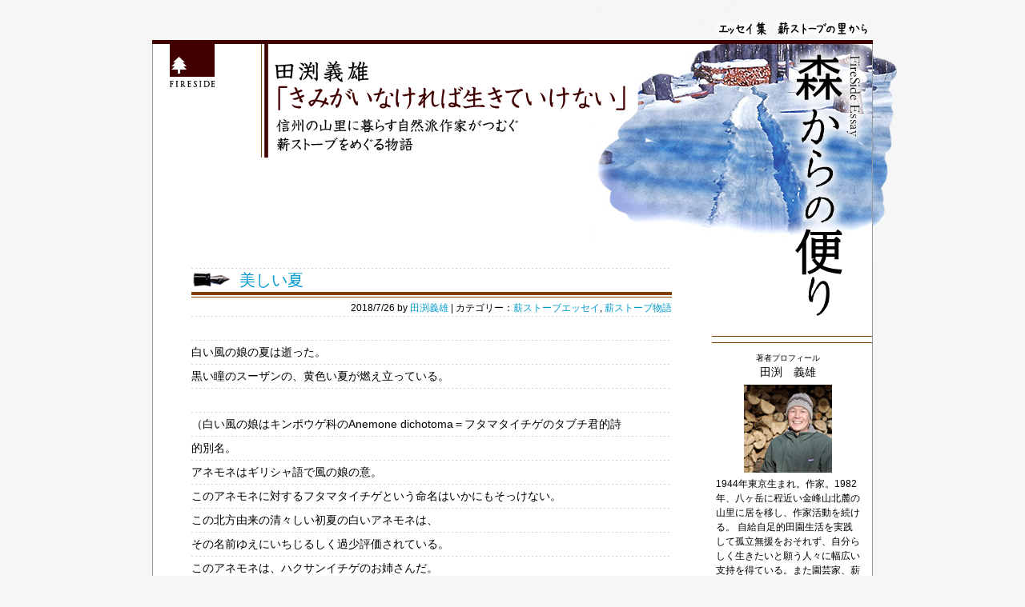

--- FILE ---
content_type: text/html; charset=UTF-8
request_url: https://fireside-essay.jp/tabuti/story/1637.html
body_size: 47300
content:
<!DOCTYPE html>
<!--[if IE 6]>
<html id="ie6" lang="ja"
	prefix="og: https://ogp.me/ns#" >
<![endif]-->
<!--[if IE 7]>
<html id="ie7" lang="ja"
	prefix="og: https://ogp.me/ns#" >
<![endif]-->
<!--[if IE 8]>
<html id="ie8" lang="ja"
	prefix="og: https://ogp.me/ns#" >
<![endif]-->
<!--[if !(IE 6) | !(IE 7) | !(IE 8)  ]><!-->
<html lang="ja"
	prefix="og: https://ogp.me/ns#" >
<!--<![endif]-->

<head>
<meta charset="UTF-8" />
<meta name="viewport" content="width=device-width" />
<meta name="google-site-verification" content="Nmq4_xn-VGxUBxUG968vUxm7h3rNFtnfKwelNhkZ3r4" />

<link rel="shortcut icon" href="/favicon.ico">
<link rel="pingback" href="https://fireside-essay.jp/tabuti/xmlrpc.php" />
<link rel="stylesheet" type="text/css" media="all" href="https://fireside-essay.jp/tabuti/wp-content/themes/morikara/style.css?20210601" />
<link rel="stylesheet" type="text/css" media="all" href="https://fireside-essay.jp/tabuti/wp-content/themes/morikara/css/style_tabuti.css?20210601" />
<script src="https://fireside-essay.jp/tabuti/wp-content/themes/morikara/js/jquery.min.js" type="text/javascript"></script>
<!--[if lt IE 9]>
<script src="https://fireside-essay.jp/tabuti/wp-content/themes/morikara/js/html5.js" type="text/javascript"></script>
<![endif]-->

		<!-- All in One SEO 4.1.7 -->
		<title>美しい夏 | 田渕義雄薪ストーブエッセイ・きみがいなければ生きていけない</title>
		<meta name="robots" content="max-image-preview:large" />
		<link rel="canonical" href="https://fireside-essay.jp/tabuti/story/1637.html" />
		<meta property="og:locale" content="ja_JP" />
		<meta property="og:site_name" content="田渕義雄薪ストーブエッセイ・きみがいなければ生きていけない | 【森からの便り】" />
		<meta property="og:type" content="article" />
		<meta property="og:title" content="美しい夏 | 田渕義雄薪ストーブエッセイ・きみがいなければ生きていけない" />
		<meta property="og:url" content="https://fireside-essay.jp/tabuti/story/1637.html" />
		<meta property="article:published_time" content="2018-07-26T08:50:46+00:00" />
		<meta property="article:modified_time" content="2018-07-26T09:06:54+00:00" />
		<meta name="twitter:card" content="summary" />
		<meta name="twitter:title" content="美しい夏 | 田渕義雄薪ストーブエッセイ・きみがいなければ生きていけない" />
		<script type="application/ld+json" class="aioseo-schema">
			{"@context":"https:\/\/schema.org","@graph":[{"@type":"WebSite","@id":"https:\/\/fireside-essay.jp\/tabuti\/#website","url":"https:\/\/fireside-essay.jp\/tabuti\/","name":"\u7530\u6e15\u7fa9\u96c4\u85aa\u30b9\u30c8\u30fc\u30d6\u30a8\u30c3\u30bb\u30a4\u30fb\u304d\u307f\u304c\u3044\u306a\u3051\u308c\u3070\u751f\u304d\u3066\u3044\u3051\u306a\u3044","description":"\u3010\u68ee\u304b\u3089\u306e\u4fbf\u308a\u3011","inLanguage":"ja","publisher":{"@id":"https:\/\/fireside-essay.jp\/tabuti\/#organization"}},{"@type":"Organization","@id":"https:\/\/fireside-essay.jp\/tabuti\/#organization","name":"\u7530\u6e15\u7fa9\u96c4\u85aa\u30b9\u30c8\u30fc\u30d6\u30a8\u30c3\u30bb\u30a4\u30fb\u304d\u307f\u304c\u3044\u306a\u3051\u308c\u3070\u751f\u304d\u3066\u3044\u3051\u306a\u3044","url":"https:\/\/fireside-essay.jp\/tabuti\/"},{"@type":"BreadcrumbList","@id":"https:\/\/fireside-essay.jp\/tabuti\/story\/1637.html#breadcrumblist","itemListElement":[{"@type":"ListItem","@id":"https:\/\/fireside-essay.jp\/tabuti\/#listItem","position":1,"item":{"@type":"WebPage","@id":"https:\/\/fireside-essay.jp\/tabuti\/","name":"\u30db\u30fc\u30e0","description":"\u3010\u68ee\u304b\u3089\u306e\u4fbf\u308a\u3011","url":"https:\/\/fireside-essay.jp\/tabuti\/"},"nextItem":"https:\/\/fireside-essay.jp\/tabuti\/story\/#listItem"},{"@type":"ListItem","@id":"https:\/\/fireside-essay.jp\/tabuti\/story\/#listItem","position":2,"item":{"@type":"WebPage","@id":"https:\/\/fireside-essay.jp\/tabuti\/story\/","name":"\u85aa\u30b9\u30c8\u30fc\u30d6\u7269\u8a9e","url":"https:\/\/fireside-essay.jp\/tabuti\/story\/"},"previousItem":"https:\/\/fireside-essay.jp\/tabuti\/#listItem"}]},{"@type":"Person","@id":"https:\/\/fireside-essay.jp\/tabuti\/author\/tabuchi#author","url":"https:\/\/fireside-essay.jp\/tabuti\/author\/tabuchi","name":"\u7530\u6e15\u7fa9\u96c4"},{"@type":"WebPage","@id":"https:\/\/fireside-essay.jp\/tabuti\/story\/1637.html#webpage","url":"https:\/\/fireside-essay.jp\/tabuti\/story\/1637.html","name":"\u7f8e\u3057\u3044\u590f | \u7530\u6e15\u7fa9\u96c4\u85aa\u30b9\u30c8\u30fc\u30d6\u30a8\u30c3\u30bb\u30a4\u30fb\u304d\u307f\u304c\u3044\u306a\u3051\u308c\u3070\u751f\u304d\u3066\u3044\u3051\u306a\u3044","inLanguage":"ja","isPartOf":{"@id":"https:\/\/fireside-essay.jp\/tabuti\/#website"},"breadcrumb":{"@id":"https:\/\/fireside-essay.jp\/tabuti\/story\/1637.html#breadcrumblist"},"author":"https:\/\/fireside-essay.jp\/tabuti\/author\/tabuchi#author","creator":"https:\/\/fireside-essay.jp\/tabuti\/author\/tabuchi#author","image":{"@type":"ImageObject","@id":"https:\/\/fireside-essay.jp\/tabuti\/#mainImage","url":"https:\/\/fireside-essay.jp\/tabuti\/files\/2018\/07\/i-t201807-2.jpg","width":538,"height":360},"primaryImageOfPage":{"@id":"https:\/\/fireside-essay.jp\/tabuti\/story\/1637.html#mainImage"},"datePublished":"2018-07-26T08:50:46+09:00","dateModified":"2018-07-26T09:06:54+09:00"},{"@type":"Article","@id":"https:\/\/fireside-essay.jp\/tabuti\/story\/1637.html#article","name":"\u7f8e\u3057\u3044\u590f | \u7530\u6e15\u7fa9\u96c4\u85aa\u30b9\u30c8\u30fc\u30d6\u30a8\u30c3\u30bb\u30a4\u30fb\u304d\u307f\u304c\u3044\u306a\u3051\u308c\u3070\u751f\u304d\u3066\u3044\u3051\u306a\u3044","inLanguage":"ja","headline":"\u7f8e\u3057\u3044\u590f","author":{"@id":"https:\/\/fireside-essay.jp\/tabuti\/author\/tabuchi#author"},"publisher":{"@id":"https:\/\/fireside-essay.jp\/tabuti\/#organization"},"datePublished":"2018-07-26T08:50:46+09:00","dateModified":"2018-07-26T09:06:54+09:00","articleSection":"\u85aa\u30b9\u30c8\u30fc\u30d6\u30a8\u30c3\u30bb\u30a4, \u85aa\u30b9\u30c8\u30fc\u30d6\u7269\u8a9e","mainEntityOfPage":{"@id":"https:\/\/fireside-essay.jp\/tabuti\/story\/1637.html#webpage"},"isPartOf":{"@id":"https:\/\/fireside-essay.jp\/tabuti\/story\/1637.html#webpage"},"image":{"@type":"ImageObject","@id":"https:\/\/fireside-essay.jp\/tabuti\/#articleImage","url":"https:\/\/fireside-essay.jp\/tabuti\/files\/2018\/07\/i-t201807-2.jpg","width":538,"height":360}}]}
		</script>
		<!-- All in One SEO -->

<link rel='dns-prefetch' href='//s.w.org' />
		<script type="text/javascript">
			window._wpemojiSettings = {"baseUrl":"https:\/\/s.w.org\/images\/core\/emoji\/13.0.1\/72x72\/","ext":".png","svgUrl":"https:\/\/s.w.org\/images\/core\/emoji\/13.0.1\/svg\/","svgExt":".svg","source":{"concatemoji":"https:\/\/fireside-essay.jp\/tabuti\/wp-includes\/js\/wp-emoji-release.min.js?ver=5.7.14"}};
			!function(e,a,t){var n,r,o,i=a.createElement("canvas"),p=i.getContext&&i.getContext("2d");function s(e,t){var a=String.fromCharCode;p.clearRect(0,0,i.width,i.height),p.fillText(a.apply(this,e),0,0);e=i.toDataURL();return p.clearRect(0,0,i.width,i.height),p.fillText(a.apply(this,t),0,0),e===i.toDataURL()}function c(e){var t=a.createElement("script");t.src=e,t.defer=t.type="text/javascript",a.getElementsByTagName("head")[0].appendChild(t)}for(o=Array("flag","emoji"),t.supports={everything:!0,everythingExceptFlag:!0},r=0;r<o.length;r++)t.supports[o[r]]=function(e){if(!p||!p.fillText)return!1;switch(p.textBaseline="top",p.font="600 32px Arial",e){case"flag":return s([127987,65039,8205,9895,65039],[127987,65039,8203,9895,65039])?!1:!s([55356,56826,55356,56819],[55356,56826,8203,55356,56819])&&!s([55356,57332,56128,56423,56128,56418,56128,56421,56128,56430,56128,56423,56128,56447],[55356,57332,8203,56128,56423,8203,56128,56418,8203,56128,56421,8203,56128,56430,8203,56128,56423,8203,56128,56447]);case"emoji":return!s([55357,56424,8205,55356,57212],[55357,56424,8203,55356,57212])}return!1}(o[r]),t.supports.everything=t.supports.everything&&t.supports[o[r]],"flag"!==o[r]&&(t.supports.everythingExceptFlag=t.supports.everythingExceptFlag&&t.supports[o[r]]);t.supports.everythingExceptFlag=t.supports.everythingExceptFlag&&!t.supports.flag,t.DOMReady=!1,t.readyCallback=function(){t.DOMReady=!0},t.supports.everything||(n=function(){t.readyCallback()},a.addEventListener?(a.addEventListener("DOMContentLoaded",n,!1),e.addEventListener("load",n,!1)):(e.attachEvent("onload",n),a.attachEvent("onreadystatechange",function(){"complete"===a.readyState&&t.readyCallback()})),(n=t.source||{}).concatemoji?c(n.concatemoji):n.wpemoji&&n.twemoji&&(c(n.twemoji),c(n.wpemoji)))}(window,document,window._wpemojiSettings);
		</script>
		<style type="text/css">
img.wp-smiley,
img.emoji {
	display: inline !important;
	border: none !important;
	box-shadow: none !important;
	height: 1em !important;
	width: 1em !important;
	margin: 0 .07em !important;
	vertical-align: -0.1em !important;
	background: none !important;
	padding: 0 !important;
}
</style>
	<link rel='stylesheet' id='wp-block-library-css'  href='https://fireside-essay.jp/tabuti/wp-includes/css/dist/block-library/style.min.css?ver=5.7.14' type='text/css' media='all' />
<link rel='stylesheet' id='wp-pagenavi-css'  href='https://fireside-essay.jp/tabuti/wp-content/plugins/wp-pagenavi/pagenavi-css.css?ver=2.70' type='text/css' media='all' />
<link rel="https://api.w.org/" href="https://fireside-essay.jp/tabuti/wp-json/" /><link rel="alternate" type="application/json" href="https://fireside-essay.jp/tabuti/wp-json/wp/v2/posts/1637" /><link rel='shortlink' href='https://fireside-essay.jp/tabuti/?p=1637' />
<link rel="alternate" type="application/json+oembed" href="https://fireside-essay.jp/tabuti/wp-json/oembed/1.0/embed?url=https%3A%2F%2Ffireside-essay.jp%2Ftabuti%2Fstory%2F1637.html" />
<link rel="alternate" type="text/xml+oembed" href="https://fireside-essay.jp/tabuti/wp-json/oembed/1.0/embed?url=https%3A%2F%2Ffireside-essay.jp%2Ftabuti%2Fstory%2F1637.html&#038;format=xml" />
<script type="text/javascript">

  var _gaq = _gaq || [];
  _gaq.push(['_setAccount', 'UA-20356840-2']);
  _gaq.push(['_trackPageview']);

  (function() {
    var ga = document.createElement('script'); ga.type = 'text/javascript'; ga.async = true;
    ga.src = ('https:' == document.location.protocol ? 'https://ssl' : 'http://www') + '.google-analytics.com/ga.js';
    var s = document.getElementsByTagName('script')[0]; s.parentNode.insertBefore(ga, s);
  })();

</script>
<script type="text/javascript" src="https://apis.google.com/js/plusone.js"></script>
<meta name="google-site-verification" content="Nmq4_xn-VGxUBxUG968vUxm7h3rNFtnfKwelNhkZ3r4" />
</head>
<body>
<div id="wrap" class="tabuti_content">
	<header id="header">
		<a href="http://www.firesidestove.com/" id="sitelogo" title="FIRESIDE" target="_blank"><svg xmlns="http://www.w3.org/2000/svg" width="56" height="54" viewBox="0 0 56 54">
<defs>
<style>.logo-fill-rule {fill-rule: evenodd;}</style>
</defs>
<path id="logo-mark" class="logo-fill-rule" d="M0,0V41H56V0H0ZM21,32H13v5H10V32H2l4-4H2l5-5H4l7.5-7L19,23H16l5,5H17Z"/>
<path id="logo-words" class="logo-fill-rule" d="M10.163,46.1H7.672a0.142,0.142,0,0,0-.143.141v0.176a0.142,0.142,0,0,0,.128.14,0.715,0.715,0,0,1,.684.546v5.67a0.715,0.715,0,0,1-.684.546,0.142,0.142,0,0,0-.128.14v0.177a0.141,0.141,0,0,0,.143.14h2.491a0.141,0.141,0,0,0,.143-0.14V53.462a0.141,0.141,0,0,0-.127-0.14,0.725,0.725,0,0,1-.684-0.546v-5.67a0.716,0.716,0,0,1,.685-0.546,0.142,0.142,0,0,0,.127-0.14V46.243a0.142,0.142,0,0,0-.143-0.141m-5.8,0H0.143A0.142,0.142,0,0,0,0,46.243v0.176a0.142,0.142,0,0,0,.128.14,0.715,0.715,0,0,1,.684.546v5.67a0.715,0.715,0,0,1-.684.546,0.142,0.142,0,0,0-.127.14v0.177a0.142,0.142,0,0,0,.143.14H2.633a0.141,0.141,0,0,0,.142-0.14V53.462a0.142,0.142,0,0,0-.127-0.14,0.716,0.716,0,0,1-.685-0.546v-2.7H3.029a0.906,0.906,0,0,1,.567.836,0.141,0.141,0,0,0,.141.126h0.22A0.142,0.142,0,0,0,4.1,50.9V49.057a0.142,0.142,0,0,0-.142-0.14h-0.2a0.143,0.143,0,0,0-.142.135,0.327,0.327,0,0,1-.382.3H1.964V46.825H3.439c0.474,0,.566.828,0.566,0.836a0.142,0.142,0,0,0,.142.126h0.22a0.142,0.142,0,0,0,.143-0.141v-1.4A0.142,0.142,0,0,0,4.367,46.1m22.064,5.953h-0.22a0.142,0.142,0,0,0-.142.126,0.961,0.961,0,0,1-.566.837c-0.147.016-.727,0.039-0.857,0.039a0.61,0.61,0,0,1-.658-0.544V50.074h1.065c0.474,0,.565.828,0.566,0.836a0.142,0.142,0,0,0,.142.126h0.22a0.142,0.142,0,0,0,.143-0.141V49.057a0.141,0.141,0,0,0-.143-0.14h-0.2a0.143,0.143,0,0,0-.142.135,0.327,0.327,0,0,1-.383.3H23.989V46.825h1.476c0.474,0,.565.828,0.566,0.836a0.142,0.142,0,0,0,.142.126h0.22a0.142,0.142,0,0,0,.142-0.141v-1.4a0.142,0.142,0,0,0-.142-0.141H22.167a0.142,0.142,0,0,0-.143.141v0.176a0.142,0.142,0,0,0,.128.14,0.715,0.715,0,0,1,.685.546v5.67a0.715,0.715,0,0,1-.685.546,0.142,0.142,0,0,0-.128.14v0.177a0.142,0.142,0,0,0,.143.14l4.267-.039a0.141,0.141,0,0,0,.139-0.141V52.2a0.142,0.142,0,0,0-.143-0.14m29.426,0h-0.22a0.141,0.141,0,0,0-.142.126,0.961,0.961,0,0,1-.566.837c-0.147.016-.727,0.039-0.857,0.039a0.61,0.61,0,0,1-.657-0.544V50.074H54.48c0.474,0,.565.828,0.566,0.836a0.142,0.142,0,0,0,.142.126h0.22A0.142,0.142,0,0,0,55.55,50.9V49.057a0.141,0.141,0,0,0-.142-0.14h-0.2a0.143,0.143,0,0,0-.142.135,0.327,0.327,0,0,1-.383.3H53.415V46.825H54.89c0.474,0,.566.828,0.566,0.836a0.142,0.142,0,0,0,.142.126h0.22a0.142,0.142,0,0,0,.142-0.141v-1.4a0.142,0.142,0,0,0-.142-0.141H51.594a0.142,0.142,0,0,0-.143.141v0.176a0.142,0.142,0,0,0,.128.14,0.715,0.715,0,0,1,.684.546v5.67a0.715,0.715,0,0,1-.684.546,0.142,0.142,0,0,0-.128.14v0.177a0.142,0.142,0,0,0,.143.14l4.267-.039A0.141,0.141,0,0,0,56,53.6V52.2a0.142,0.142,0,0,0-.142-0.14M39.48,46.1H36.989a0.142,0.142,0,0,0-.143.141v0.176a0.142,0.142,0,0,0,.127.14,0.715,0.715,0,0,1,.685.546v5.67a0.716,0.716,0,0,1-.685.546,0.142,0.142,0,0,0-.127.14v0.177a0.142,0.142,0,0,0,.143.14H39.48a0.141,0.141,0,0,0,.142-0.14V53.462a0.141,0.141,0,0,0-.127-0.14,0.716,0.716,0,0,1-.685-0.546v-5.67a0.716,0.716,0,0,1,.685-0.546,0.142,0.142,0,0,0,.127-0.14V46.243A0.142,0.142,0,0,0,39.48,46.1m6.57,0H42.514a0.142,0.142,0,0,0-.143.141v0.177a0.142,0.142,0,0,0,.127.14,0.715,0.715,0,0,1,.685.546v5.671a0.715,0.715,0,0,1-.685.546,0.142,0.142,0,0,0-.127.14v0.176a0.142,0.142,0,0,0,.143.141l3.72-.039A3.826,3.826,0,0,0,46.05,46.1M45.7,53.056H44.992a0.61,0.61,0,0,1-.658-0.544V46.825h1.3a3.127,3.127,0,0,1,.069,6.232m-26.019.258a1.026,1.026,0,0,1-.7-0.26c-0.227-.223-1.059-1.224-1.61-1.886-0.241-.289-0.436-0.524-0.52-0.621-0.021-.024-0.042-0.047-0.064-0.069a2.449,2.449,0,0,0,1.481-2.427,1.82,1.82,0,0,0-1.48-1.842,8.094,8.094,0,0,0-1.579-.1H13.539a0.142,0.142,0,0,0-.142.141v0.177a0.141,0.141,0,0,0,.127.14,0.715,0.715,0,0,1,.685.546v5.67a0.716,0.716,0,0,1-.685.546,0.141,0.141,0,0,0-.127.139v0.177a0.142,0.142,0,0,0,.142.14H16.03a0.142,0.142,0,0,0,.142-0.14V53.468a0.141,0.141,0,0,0-.128-0.139,0.716,0.716,0,0,1-.684-0.546V50.667a1.087,1.087,0,0,1,.687.521l0.115,0.164a15.36,15.36,0,0,0,1.568,2.015,2.627,2.627,0,0,0,1.963.457,0.142,0.142,0,0,0,.142-0.141V53.454a0.141,0.141,0,0,0-.15-0.14M16.1,50.067h0a1.336,1.336,0,0,1-.739-0.031v-3.2H15.9a1.373,1.373,0,0,1,1.274,1.376c0,1.161-.33,1.734-1.07,1.859m16.379-.674a6.353,6.353,0,0,1-1.22-1.2,1.122,1.122,0,0,1-.148-0.9,0.764,0.764,0,0,1,.4-0.487,1.824,1.824,0,0,1,1.5.013,1.059,1.059,0,0,1,.317.767,0.142,0.142,0,0,0,.143.134h0.212a0.142,0.142,0,0,0,.142-0.141V46.261a0.141,0.141,0,0,0-.136-0.14,3.781,3.781,0,0,1-.478-0.066A6.066,6.066,0,0,0,32.5,45.96a2.321,2.321,0,0,0-1.85.633,1.775,1.775,0,0,0-.337,2.171,13.063,13.063,0,0,0,2.2,2.289,1.422,1.422,0,0,1,.411,1.138,1.03,1.03,0,0,1-.413.821,1.6,1.6,0,0,1-1.7.017,1.446,1.446,0,0,1-.442-0.968,0.142,0.142,0,0,0-.142-0.131H30a0.145,0.145,0,0,0-.1.042,0.14,0.14,0,0,0-.041.1l0.016,1.348a0.141,0.141,0,0,0,.079.124,4.131,4.131,0,0,0,1.578.4c1.324,0,2.109-.48,2.4-1.465a2.3,2.3,0,0,0-.55-2.265,8.566,8.566,0,0,0-.9-0.82"/>
</svg><span>FIRESIDE</span></a>
		<a href="https://fireside-essay.jp/" id="sitetitle" title="森からの便り"><span>森からの便り</span></a>
		<div id="cattitle"><span id="cat_essay" title="エッセイ集　薪ストーブの里から">エッセイ集　薪ストーブの里から</span></div>
	</header>
	
	<div id="blog_wrap_bg">
		<section id="blog_wrap" class="clearfix">
			<header id="blog_header">
				<h1 id="blog_title"><a href="https://fireside-essay.jp/tabuti" title="田渕義雄・薪ストーブエッセイ　きみがいなければ生きていけない">田渕義雄・薪ストーブエッセイ　きみがいなければ生きていけない</a></h1>
				<p id="blog_read" title="信州の山里に暮らす自然派作家がつむぐ薪ストーブをめぐる物語">信州の山里に暮らす自然派作家がつむぐ薪ストーブをめぐる物語</p>
			</header>

				<div id="blog_content">
			<div id="content">

				
					
				<article id="post_1637" class="post clearfix">
					<header class="post_header">
												<h1 class="post_title"><a href="https://fireside-essay.jp/tabuti/story/1637.html" title="美しい夏 へのパーマリンク" rel="bookmark">美しい夏</a></h1>
												<div class="post_meta">
							2018/7/26 by <a href="https://fireside-essay.jp/tabuti/author/tabuchi" title="田渕義雄 の投稿" rel="author">田渕義雄</a>							 | カテゴリー：<a href="https://fireside-essay.jp/tabuti/category/woodstove-essay" rel="category tag">薪ストーブエッセイ</a>, <a href="https://fireside-essay.jp/tabuti/category/story" rel="category tag">薪ストーブ物語</a>													</div><!-- .post_meta -->
											</header><!-- .entry_header -->

										<div class="entry_content">
						<p>白い風の娘の夏は逝った。<br />
黒い瞳のスーザンの、黄色い夏が燃え立っている。</p>
<p>（白い風の娘はキンポウゲ科のAnemone dichotoma＝フタマタイチゲのタブチ君的詩的別名。<br />
アネモネはギリシャ語で風の娘の意。<br />
このアネモネに対するフタマタイチゲという命名はいかにもそっけない。<br />
この北方由来の清々しい初夏の白いアネモネは、<br />
その名前ゆえにいちじるしく過少評価されている。<br />
このアネモネは、ハクサンイチゲのお姉さんだ。<br />
黒い瞳のスーザン＝Black eyed SusanはRudbeckiaのコモン・ネーム）</p>
<p>&nbsp;</p>
<p><img loading="lazy" class="alignnone size-full wp-image-1640" src="https://fireside-essay.jp/tabuti/files/2018/07/t201807-03.jpg" alt="" width="493" height="330" srcset="https://fireside-essay.jp/tabuti/files/2018/07/t201807-03.jpg 493w, https://fireside-essay.jp/tabuti/files/2018/07/t201807-03-300x201.jpg 300w" sizes="(max-width: 493px) 100vw, 493px" /></p>
<p>&nbsp;</p>
<p>たったの２行で初夏から盛夏への季節の移ろいを表現することができる。<br />
自然趣味的教養＝情報を共有できないから、このような注釈が必要になる。<br />
どうして詩が読まれなくなったのか？<br />
それは、人の興味が散文的になったからだ。<br />
人は今、人同士でばかり人生を分かち合いたがっている。</p>
<p>「個性的で、友達がたくさんいる子供に育って欲しい」<br />
若い母親がそう言う。<br />
個性的であることは、友達が少ないかいないかのどちらかであることを、<br />
この母親は理解していない。<br />
だから、人と人の関係が難しくなる。<br />
子供の苛めが社会問題になっている。<br />
思うに、苛められる側の子供の個性が尊重されないから苛めが起こる。<br />
「友達なんかいなくてもいいのよ！」<br />
親や周囲の大人はそう言ってあげるべきなんだ。</p>
<p>&nbsp;</p>
<p><img loading="lazy" class="alignnone size-full wp-image-1644" src="https://fireside-essay.jp/tabuti/files/2018/07/t201807-07.jpg" alt="" width="493" height="330" srcset="https://fireside-essay.jp/tabuti/files/2018/07/t201807-07.jpg 493w, https://fireside-essay.jp/tabuti/files/2018/07/t201807-07-300x201.jpg 300w" sizes="(max-width: 493px) 100vw, 493px" /></p>
<p>&nbsp;</p>
<p>今にして思えば、タブチ君は個性的な子供だった。<br />
この子供は自分の趣味にしか興味がなかった。<br />
盆栽と魚釣りと、それから昆虫採集。<br />
季節を巡ってこれらの趣味を渡り歩いた。<br />
彼の友達は自然趣味だった。<br />
自然趣味には、自然を巡る教養が必要だ。<br />
この子供は盆栽と魚釣りと昆虫採集の本と雑誌をたくさん読んだ。<br />
「学業はおおむね優良といえるが、協調性に欠けるきらいがある」。<br />
彼の通信簿の通信欄にはいつもそう書いてあった。</p>
<p>&nbsp;</p>
<p><img loading="lazy" class="alignnone size-full wp-image-1646" src="https://fireside-essay.jp/tabuti/files/2018/07/t201807-09.jpg" alt="" width="493" height="330" srcset="https://fireside-essay.jp/tabuti/files/2018/07/t201807-09.jpg 493w, https://fireside-essay.jp/tabuti/files/2018/07/t201807-09-300x201.jpg 300w" sizes="(max-width: 493px) 100vw, 493px" /></p>
<p>&nbsp;</p>
<p>盆栽好きな老人以外には、彼に友達はいなかった。<br />
友達が欲しいとも思わなかった。<br />
この子供は、人間よりも自然に興味があった。<br />
だから、彼は誰も苛めなかったし誰にも苛められなかった。<br />
この子供の夢は、いつか薪ストーブを焚きながら山で暮らすことだった。<br />
　<br />
資本主義の最大の欠点は、人が人や人が造った物ばかりと人生を分かち合うようにプロパガンダしつづけることだ。<br />
それが、資本主義のテーゼ（綱領）だからである。<br />
資本主義にとって、自然趣味は危険な存在だ。</p>
<p>&nbsp;</p>
<p><img loading="lazy" class="alignnone size-full wp-image-1647" src="https://fireside-essay.jp/tabuti/files/2018/07/t201807-10.jpg" alt="" width="493" height="330" srcset="https://fireside-essay.jp/tabuti/files/2018/07/t201807-10.jpg 493w, https://fireside-essay.jp/tabuti/files/2018/07/t201807-10-300x201.jpg 300w" sizes="(max-width: 493px) 100vw, 493px" /></p>
<p>&nbsp;</p>
<p>今朝、ワスレグサが咲いた。<br />
ヘメロカリスが咲けば夏はたけなわ。<br />
Hemerocallis =hemera(一日）＋callos(美）。<br />
萱草（かんぞう）と書いて忘れ草と読む。<br />
ユリ科ヘメロカリス の花を見れば憂いを忘れるという。<br />
で、この花には忘憂草という漢字もある。<br />
ヘメロカリスの英名はDay-lily。<br />
一日限りの開花だからだ。<br />
とはいえ、次々に毎朝新しい花が咲く。<br />
恋は束の間だが、惜しみなく咲きつづける？</p>
<p>ヘメロカリスは欧米では人気の百合だ。<br />
昔、日本から輸入されたそれが品種改良または交配して、多くの品種がある。<br />
その多くに、Japanese Day-lilyのコモン・ネームが。</p>
<p>&nbsp;</p>
<p><img loading="lazy" class="alignnone size-full wp-image-1641" src="https://fireside-essay.jp/tabuti/files/2018/07/t201807-04.jpg" alt="" width="493" height="330" srcset="https://fireside-essay.jp/tabuti/files/2018/07/t201807-04.jpg 493w, https://fireside-essay.jp/tabuti/files/2018/07/t201807-04-300x201.jpg 300w" sizes="(max-width: 493px) 100vw, 493px" /></p>
<p>&nbsp;</p>
<p>タブチ君が作詞作曲した忘れ草にまつわる歌の歌詞を紹介しましょう。<br />
歌詞は古典的なソネット。<br />
１４行の定型詩でやんす。</p>
<p>　夏のソネット</p>
<p>♪八ヶ岳見えてて　<br />
　忘れ草咲いてた<br />
　草原の道だったね　<br />
　二人で歩いた</p>
<p>　八ヶ岳見えてて<br />
　忘れ草咲いてた<br />
　あてどない日々だった<br />
　二人で暮らした</p>
<p>　八ヶ岳みえてて<br />
　忘れ草咲いてた<br />
　あれが赤岳<br />
　その横が横岳</p>
<p>　八ヶ岳見えてて<br />
　忘れ草咲いてる</p>
<p>&nbsp;</p>
<p><img loading="lazy" class="alignnone size-full wp-image-1643" src="https://fireside-essay.jp/tabuti/files/2018/07/t201807-06.jpg" alt="" width="493" height="330" srcset="https://fireside-essay.jp/tabuti/files/2018/07/t201807-06.jpg 493w, https://fireside-essay.jp/tabuti/files/2018/07/t201807-06-300x201.jpg 300w" sizes="(max-width: 493px) 100vw, 493px" /></p>
<p>&nbsp;</p>
<p>菜園の圃場では、チコリーの青い花が満開だ。<br />
この花の青さは、フェルメール・フォン・デルフトが描いた北方の空の青さだ。<br />
（フェルメールの絵の原画は見たことがないけど）。<br />
蜜蜂さんはこの青い花が好き。<br />
花から花へ飛び移って、後ろ脚の花粉籠に白い花粉を貯め込んでご満悦。</p>
<p>&nbsp;</p>
<p><img loading="lazy" class="alignnone size-full wp-image-1642" src="https://fireside-essay.jp/tabuti/files/2018/07/t201807-05.jpg" alt="" width="493" height="330" srcset="https://fireside-essay.jp/tabuti/files/2018/07/t201807-05.jpg 493w, https://fireside-essay.jp/tabuti/files/2018/07/t201807-05-300x201.jpg 300w" sizes="(max-width: 493px) 100vw, 493px" /></p>
<p>&nbsp;</p>
<p>夏の風呂焚き釜は、化石エネルギーのそれから断然薪エネルギー・モード。<br />
夏の遅い夕暮れに、風呂焚き釜に手作りの火を起こして風呂を沸かす。<br />
それは、山暮らし人の特権。<br />
薪焚きの湯は６時間以上冷めない。<br />
熾き火が湯を温めつづけるからだ。<br />
わたしは夕食前にお風呂に入るのが好き。<br />
妻は、わたしが就眠して後の深夜に。<br />
それでも熱くて、浴槽から湯がこぼれるほどに水を流しつづけたと言う。</p>
<p>村内では、薪で風呂を沸かしている家は案外と多い。<br />
庭先に積まれている薪山を見れば、そうだと分かる。<br />
風呂焚き用の薪は、細く割られているからである。<br />
ボイラー・システムとしてある風呂焚き釜は、<br />
薪ストーブと違って温水転換チューブに熱を奪われつづける。<br />
で、細く割られた薪で火力を高温に保たなければならない。</p>
<p>&nbsp;</p>
<p><img loading="lazy" class="alignnone size-full wp-image-1639" src="https://fireside-essay.jp/tabuti/files/2018/07/t201807-02.jpg" alt="" width="493" height="330" srcset="https://fireside-essay.jp/tabuti/files/2018/07/t201807-02.jpg 493w, https://fireside-essay.jp/tabuti/files/2018/07/t201807-02-300x201.jpg 300w" sizes="(max-width: 493px) 100vw, 493px" /></p>
<p>&nbsp;</p>
<p>薪風呂を沸かしていると聞けば、人はそれを素朴な暮らしだと感じる。<br />
素朴の朴の字に木があるからね。<br />
でも、実際はそうじゃないんです！<br />
薪で風呂を沸かしている人たちは、ソフィストケートされた者達。<br />
田舎者じゃないんだ。</p>
<p>薪エネルギーこそが風呂を沸かす最良のエネルギーであり、<br />
その湯の高級さ贅沢さに気づいているからこそ、薪で風呂を沸かしている。<br />
薪焚きの湯に浸かってみれば、人は温泉に浸かりたいとは思わない。<br />
薪で風呂を沸かすことは、損得じゃないんだ。<br />
それは、山村における人生のクォリティーに関わる問題なんです。</p>
<p>&nbsp;</p>
<p><img loading="lazy" class="alignnone size-full wp-image-1638" src="https://fireside-essay.jp/tabuti/files/2018/07/t201807-01.jpg" alt="" width="493" height="330" srcset="https://fireside-essay.jp/tabuti/files/2018/07/t201807-01.jpg 493w, https://fireside-essay.jp/tabuti/files/2018/07/t201807-01-300x201.jpg 300w" sizes="(max-width: 493px) 100vw, 493px" /></p>
<p>&nbsp;</p>
<p>薪焚き風呂の愛好者に、キンドリング・クラッカーの存在を教えてあげたい。<br />
ニュージーランドの娘が発明したこの薪割りツールは最高だ。<br />
こういう道具を“リアル・グッズ”という。<br />
これは、全ての薪焚き人垂涎の道具だ。<br />
３年間この道具を庭に置いて使って、<br />
この夏その真価を理解したことを報告したい。<br />
アーメン！　合掌！</p>
<p>&nbsp;</p>
<p><img loading="lazy" class="alignnone size-full wp-image-1645" src="https://fireside-essay.jp/tabuti/files/2018/07/t201807-08.jpg" alt="" width="493" height="330" srcset="https://fireside-essay.jp/tabuti/files/2018/07/t201807-08.jpg 493w, https://fireside-essay.jp/tabuti/files/2018/07/t201807-08-300x201.jpg 300w" sizes="(max-width: 493px) 100vw, 493px" /></p>
<p>&nbsp;</p>
<p>Photoes by Yoshio Tabuchi</p>
<p>隔月連載。次回の更新は2018年9月下旬です。</p>
<p>&nbsp;</p>
						                        
                     
                                                
					</div><!-- .entry_content -->
					
					<footer class="blog_post_footer">
						<ul>
																					<li class="btn_twitter">
								<a href="https://twitter.com/share" class="twitter-share-button" data-lang="ja">ツイート</a>
								<script>!function(d,s,id){var js,fjs=d.getElementsByTagName(s)[0];if(!d.getElementById(id)){js=d.createElement(s);js.id=id;js.src="//platform.twitter.com/widgets.js";fjs.parentNode.insertBefore(js,fjs);}}(document,"script","twitter-wjs");</script>
							</li>
							<li class="btn_pagetop">
								<a href="#"><img src="https://fireside-essay.jp/tabuti/wp-content/themes/morikara/images/btn_gopagetop.gif" alt="ページの先頭へ" width="57" height="22" style="vertical-align:middle;" /></a>
							</li>
						</ul>
					</footer>
				</article><!-- #post-1637 -->

										

<div id="comments">


</div><!-- //#comments -->
					

					<nav id="nav_single">
						<span class="nav_previous"><a href="https://fireside-essay.jp/tabuti/story/1652.html" rel="next">&laquo; 新しい記事</a></span>
						<span class="nan_blogname">| <a href="https://fireside-essay.jp/tabuti" title="田渕義雄薪ストーブエッセイ・きみがいなければ生きていけない">田渕義雄薪ストーブエッセイ・きみがいなければ生きていけない</a> |</span>
						<span class="nav_next"><a href="https://fireside-essay.jp/tabuti/story/1623.html" rel="prev">前の記事 &raquo;</a></span>
					</nav><!-- #nav-single -->

				
			</div><!-- #content -->
		</div><!-- #blog_content -->

		<div id="blog_sidebar" class="widget-area">
			<aside id="text-449449472" class="widget widget_text">			<div class="textwidget"><h2 class="blog_authorpr_ttl">著者プロフィール</h2>
<p class="blog_authorpr_name">田渕　義雄</p>
<p class="blog_authorpr_photo"><img src="/common/images/tabuti_primg.jpg" alt="田渕　義雄" /></p>
<p class="blog_authorpr_txt">1944年東京生まれ。作家。1982年、八ヶ岳に程近い金峰山北麓の山里に居を移し、作家活動を続ける。 自給自足的田園生活を実践して孤立無援をおそれず、自分らしく生きたいと願う人々に幅広い支持を得ている。また園芸家、薪ストーブ研究家、家具製作者でもある。</p>
<div class="clearfix"><a href="/tabuti/profile.html" class="more">【more】</a></div></div>
		</aside>
		<aside id="recent-posts-2" class="widget widget_recent_entries">
		<h2 class="widgettitle">最近の投稿</h2>
		<ul>
											<li>
					<a href="https://fireside-essay.jp/tabuti/story/1773.html">田渕義雄 追悼遺稿集『寒山の森のエッセイ』発行のお知らせ</a>
									</li>
											<li>
					<a href="https://fireside-essay.jp/tabuti/story/1768.html">田渕義雄展 開催のお知らせ</a>
									</li>
											<li>
					<a href="https://fireside-essay.jp/tabuti/story/1745.html">田渕さんの訃報をお伝えします</a>
									</li>
											<li>
					<a href="https://fireside-essay.jp/tabuti/story/1734.html">薪エネルギーと贈与経済</a>
									</li>
											<li>
					<a href="https://fireside-essay.jp/tabuti/story/1723.html">地球温暖化と薪ストーブ</a>
									</li>
											<li>
					<a href="https://fireside-essay.jp/tabuti/story/1710.html">人生に寄り添う道具たち</a>
									</li>
											<li>
					<a href="https://fireside-essay.jp/tabuti/story/1699.html">帝国主義と牧歌主義</a>
									</li>
											<li>
					<a href="https://fireside-essay.jp/tabuti/story/1687.html">Lumberjacking 讃歌</a>
									</li>
											<li>
					<a href="https://fireside-essay.jp/tabuti/story/1675.html">夏耕冬木、または自由について</a>
									</li>
											<li>
					<a href="https://fireside-essay.jp/tabuti/story/1664.html">Woodpile 薪山</a>
									</li>
											<li>
					<a href="https://fireside-essay.jp/tabuti/story/1652.html">大草原をつくるには</a>
									</li>
											<li>
					<a href="https://fireside-essay.jp/tabuti/story/1637.html" aria-current="page">美しい夏</a>
									</li>
											<li>
					<a href="https://fireside-essay.jp/tabuti/story/1623.html">ほととぎす聞く折りにこそ</a>
									</li>
											<li>
					<a href="https://fireside-essay.jp/tabuti/story/1611.html">Be a Poet　詩人であれ</a>
									</li>
											<li>
					<a href="https://fireside-essay.jp/tabuti/story/1599.html">寒山早春賦</a>
									</li>
					</ul>

		</aside><aside id="text-752625872" class="widget widget_text">			<div class="textwidget"><h2 class="widgettitle" id="archives_title">過去ログ</h2>
<p><a href="/tabuti/archives.html">&raquo; 全記事タイトル一覧</a></p></div>
		</aside><aside id="categories-437328951" class="widget widget_categories"><h2 class="widgettitle">カテゴリー</h2>
			<ul>
					<li class="cat-item cat-item-6"><a href="https://fireside-essay.jp/tabuti/category/woodstove-essay">薪ストーブエッセイ</a>
</li>
	<li class="cat-item cat-item-1"><a href="https://fireside-essay.jp/tabuti/category/story">薪ストーブ物語</a>
</li>
			</ul>

			</aside><aside id="search-2" class="widget widget_search">	<form method="get" id="searchform" action="https://fireside-essay.jp/tabuti/">
		<label for="s" class="assistive-text"><h2>ブログ内検索</h2></label>
		<div>
			<input type="text" class="field" name="s" id="s" placeholder="" />
			<input type="image" class="submit" name="submit" id="searchsubmit" value="検索" src="https://fireside-essay.jp/tabuti/wp-content/themes/morikara/images/blog_searchbtn.gif" />
		</div>
	</form>
</aside><aside id="text-752625871" class="widget widget_text">			<div class="textwidget"><h2 class="blog_aboutus_ttl">AboutUS<br />このサイトについて</h2>
<p class="blog_aboutus_txt">『森からの便り』は、薪ストーブを中心にカントリーライフを満喫するヒントが詰まったエッセイサイトです。アメリカの薪ストーブメーカーとして名高い「バーモントキャスティングス」の日本総代理店、ファイヤーサイドがプロデュースしています。</p>
<div class="clearfix"><a href="/info/about.html" class="more">【more】</a></div></div>
		</aside><aside id="text-752625874" class="widget widget_text">			<div class="textwidget"><p><a target="_blank" href="https://www.firesidestove.com/catalog/secure/catalogue/" rel="noopener"><img width="180" height="105" src="/staffblog/files/2013/11/catalog2014-2.jpg" alt="カタログ請求" /><br />
</a></p></div>
		</aside><aside id="text-752625873" class="widget widget_text">			<div class="textwidget"><p class="sidebar_banner"><img width="120" height="60" src="/common/images/firesideessay01.gif" alt="森からの便り" /></p>
<p class="sidebar_banner"><img width="88" height="31" src="/common/images/firesideessay02.gif" alt="森からの便り" /></p></div>
		</aside>		</div><!-- #blog_sidebar .widget-area -->
		</section><!-- // #blog_wrap -->
	</div><!-- // #blog_wrap_bg -->

		<div id="wrap2">
		<div id="bottom_wrap" class="clearfix">
			<div id="bottom_wrap_inner">

				<article id="blog_update" class="clearfix">
					<header id="updateinfo_header">
						<h2 title="新着案内">薪ストーブエッセイ・森からの便り　新着案内</h2>
					</header>

					<div class="blog_update_wrap">

						<div id="bottomblock1">

							<h3 id="udct_02" title="薪炭で作る美味しい時間">薪炭で作る美味しい時間</h3>

							<article>
								<h4 class="blockTitle"><a href="https://fireside-essay.jp/hitatema/" class="udbt_hitatema" title="薪ストーブ屋さんリレー連載「ひたてま食堂」">薪ストーブ屋さんリレー連載「ひたてま食堂」</a></h4>
								<ul class="blockContent">
								<li><span class="date">2019/05/27</span> <a href="https://fireside-essay.jp/hitatema/recipe001.html">鶏手羽元焼き</a></li>
							</ul>
							</article>

							<article>
								<p><a href="https://fireside-essay.jp/marie/" class="udbt_marie" title="マリー・デジャルダン「薪ストーブは私のキッチン」">バックナンバー：マリー・デジャルダン「薪ストーブは私のキッチン」</a></p>
							</article>

							<article>
								<p><a href="https://fireside-essay.jp/suzuki/" class="udbt_suzuki" title="すずきみちよ「薪ストーブでおうちごはん」">バックナンバー：すずきみちよ「薪ストーブでおうちごはん」</a></p>
							</article>

							<article>
								<p><a href="https://fireside-essay.jp/takahashi/" class="udbn_takahashi" title="バックナンバー：高橋みな「火のあるお料理とクックウェア探検」">バックナンバー：高橋みな「火のあるお料理とクックウェア探検」</a></p>
							</article>

							<h3 id="udct_03" title="自然と環境 フォトエッセイ">自然と環境 フォトエッセイ</h3>

							<article>
								<h4 class="blockTitle"><a href="https://fireside-essay.jp/miyazaki/" class="udbt_miyazaki" title="宮崎 学「森の動物日記」">宮崎 学「森の動物日記」</a></h4>
								<ul class="blockContent">
								<li><span class="date">2021/08/10</span> <a href="https://fireside-essay.jp/miyazaki/kamosika/957.html">カモシカに教わった日本の自然</a></li>
								<li><span class="date">2021/03/27</span> <a href="https://fireside-essay.jp/miyazaki/momonga/944.html">森のくすり屋さんはスギやヒノキ…</a></li>
								<li><span class="date">2020/12/07</span> <a href="https://fireside-essay.jp/miyazaki/bird/933.html">冬の渡り鳥のおみやげ</a></li>
							</ul>
							</article>

						</div><!-- /#bottomblock1 -->

						<div id="bottomblock2">

							<h3 id="udct_01" title="エッセイ集「薪ストーブの里から」">エッセイ集「薪ストーブの里から」</h3>

							<article>
								<h4 class="blockTitle"><a href="https://fireside-essay.jp/paul/" class="udbt_paul" title="ポール・キャスナー「薪ストーブのある暮らし」">薪ストーブのある暮らし</a></h4>
								<ul class="blockContent">
								<li><span class="date">2020/10/16</span> <a href="https://fireside-essay.jp/paul/woodstove-story/4539.html">ファイヤーボウルの魅力</a></li>
								<li><span class="date">2020/07/07</span> <a href="https://fireside-essay.jp/paul/mobilesauna/4484.html">バックパックサウナ®の楽園</a></li>
								<li><span class="date">2020/06/29</span> <a href="https://fireside-essay.jp/paul/mobilesauna/4459.html">シベリアで生まれたモバイルサウナ Mobibaのお話</a></li>
							</ul>
							</article>

							<article>
								<h4 class="blockTitle"><a href="https://fireside-essay.jp/tabuti/" class="udbt_tabuti" title="田渕義雄「きみがいなければ生きていけない」">田渕義雄「きみがいなければ生きていけない」</a></h4>
								<ul class="blockContent">
								<li><span class="date">2021/11/10</span> <a href="https://fireside-essay.jp/tabuti/story/1773.html">田渕義雄 追悼遺稿集『寒山の森のエッセイ』発行のお知らせ</a></li>
								<li><span class="date">2021/07/20</span> <a href="https://fireside-essay.jp/tabuti/story/1768.html">田渕義雄展 開催のお知らせ</a></li>
								<li><span class="date">2020/02/03</span> <a href="https://fireside-essay.jp/tabuti/story/1745.html">田渕さんの訃報をお伝えします</a></li>
							</ul>
							</article>

							<article>
								<h4 class="blockTitle"><a href="https://fireside-essay.jp/sherpa/" class="udbt_sherpa" title="シェルパ斉藤「八ヶ岳スタイル」">シェルパ斉藤「八ヶ岳スタイル」</a></h4>
								<ul class="blockContent">
								<li><span class="date">2021/08/04</span> <a href="https://fireside-essay.jp/sherpa/country/786.html">僕は薪を割り続ける</a></li>
								<li><span class="date">2021/06/02</span> <a href="https://fireside-essay.jp/sherpa/country/769.html">お祝い薪アート</a></li>
								<li><span class="date">2021/04/01</span> <a href="https://fireside-essay.jp/sherpa/country/753.html">デッキの改修と還暦花見風呂</a></li>
							</ul>
							</article>

							<article>
								<h4 class="blockTitle"><a href="https://fireside-essay.jp/syahoojin/" class="udbt_syahoojin" title="フォトエッセイ 写風人の薪焚き日和">フォトエッセイ 写風人の薪焚き日和</a></h4>
								<ul class="blockContent">
								<li><span class="date">2021/08/26</span> <a href="https://fireside-essay.jp/syahoojin/woodstove/1547.html">裏山の片隅から駒ヶ根の森へ</a></li>
								<li><span class="date">2021/06/30</span> <a href="https://fireside-essay.jp/syahoojin/firewood/1524.html">ピザ釜&#038;BBQの燃料、勢揃い。</a></li>
								<li><span class="date">2021/04/23</span> <a href="https://fireside-essay.jp/syahoojin/firewood/1501.html">サウナーになれるか!?</a></li>
							</ul>
							</article>

						</div><!-- /#bottomblock2 -->

						<div id="bottomblock3">

							<h3 id="udct_04" title="FIRESIDE COMPANY">FIRESIDE COMPANY</h3>

							<article>
								<h4 class="blockTitle"><a href="https://fireside-essay.jp/staffblog/" class="udbt_staffblog" title="ファイヤーサイド スタッフブログ われら薪焚人（まきたきびと）">ファイヤーサイド スタッフブログ われら薪焚人（まきたきびと）</a></h4>
								<ul class="blockContent">
								<li><span class="date">2020/07/29</span> <a href="https://fireside-essay.jp/staffblog/sauna/6335.html">ヴィヒタと薪棚</a></li>
								<li><span class="date">2020/04/17</span> <a href="https://fireside-essay.jp/staffblog/outdoor/6315.html">一坪サウナの楽しみ方</a></li>
								<li><span class="date">2020/04/15</span> <a href="https://fireside-essay.jp/staffblog/outdoor/6299.html">バックパックサウナの時間配分</a></li>
								<li><span class="date">2020/04/14</span> <a href="https://fireside-essay.jp/staffblog/outdoor/6290.html">ヤビィのランチ</a></li>
								<li><span class="date">2020/04/10</span> <a href="https://fireside-essay.jp/staffblog/sauna/6283.html">お庭にバックパックサウナを張ろう</a></li>
								<li><span class="date">2020/04/10</span> <a href="https://fireside-essay.jp/staffblog/outdoor/6266.html">ひとりバックパックサウナはプチアドベンチャー</a></li>
							</ul>
							</article>

							<article>
								<h4 class="blockTitle"><a href="https://fireside-essay.jp/zcooshop/" class="udbt_zcooshop" title="Zcoo-Shop便り「自然の中で自然に暮らす」">Zcoo-Shop便り「自然の中で自然に暮らす」</a></h4>
								<ul class="blockContent">
								<li><span class="date">2021/11/08</span> <a href="https://fireside-essay.jp/zcooshop/week/6368.html">ブログ移行とショップ名変更のお知らせ</a></li>
								<li><span class="date">2021/10/07</span> <a href="https://fireside-essay.jp/zcooshop/ivent/6365.html">お買い得情報のお知らせ</a></li>
								<li><span class="date">2021/09/03</span> <a href="https://fireside-essay.jp/zcooshop/%e6%9c%aa%e5%88%86%e9%a1%9e/6363.html">営業時間変更のお知らせ</a></li>
								<li><span class="date">2021/08/28</span> <a href="https://fireside-essay.jp/zcooshop/%e6%9c%aa%e5%88%86%e9%a1%9e/6355.html">商品入荷のお知らせ</a></li>
								<li><span class="date">2021/08/20</span> <a href="https://fireside-essay.jp/zcooshop/week/6352.html">Newスタッフ！！</a></li>
								<li><span class="date">2021/07/20</span> <a href="https://fireside-essay.jp/zcooshop/ivent/6341.html">田渕義雄展</a></li>
							</ul>
							</article>

							<article>
								<h4 class="blockTitle"><a href="https://fireside-essay.jp/photogallery/" class="udbt_gallery" title="森のフォトギャラリー">森のフォトギャラリー</a></h4>
								<ul class="blockContent">
								<li><span class="date">2021/09/20</span> <a href="https://fireside-essay.jp/photogallery/nature202109201230.html">秋ですねぇ🍁</a></li>
								<li><span class="date">2021/09/09</span> <a href="https://fireside-essay.jp/photogallery/nature202109091228.html">円型虹</a></li>
								<li><span class="date">2021/09/08</span> <a href="https://fireside-essay.jp/photogallery/nature202109081226.html">木崎湖</a></li>
								<li><span class="date">2021/09/07</span> <a href="https://fireside-essay.jp/photogallery/nature202109071223.html">大田切川</a></li>
								<li><span class="date">2021/06/18</span> <a href="https://fireside-essay.jp/photogallery/nature202106181220.html">昇る虹</a></li>
							</ul>
							</article>

						</div><!-- /#bottomblock3 -->

					</div><!-- /#blog_update_wrap -->

				</article>
		
				<nav id="bottom_menu" class="clearfix">
					<ul>
						<li><a href="https://fireside-essay.jp/">HOME</a></li>
						<li><a href="https://fireside-essay.jp/info/about.html">このサイトについて</a></li>
						<li><a href="https://fireside-essay.jp/info/staff.html">スタッフ紹介</a></li>
						<li><a href="https://fireside-essay.jp/info/links.html">リンク集</a></li>
					</ul>
				</nav>
		
				
			</div><!-- // #bottom_wrap_inner -->
		</div><!-- // #bottom_wrap -->

		<footer id="common_footer">
			<p>～薪ストーブとカントリーライフを愛するあなたに贈る～　<a href="https://fireside-essay.jp/">薪ストーブエッセイ・森からの便り</a></p>
			<p id="copyright">Copyright &copy; 2009-<script type="text/javascript">document.write(new Date().getFullYear());</script> FIRESIDE COMPANY.LTD.All right reserved.</p>
		</footer><!-- // #common_footer -->

	</div><!-- // #wrap2 -->

</div><!-- // #wrap -->

<script type='text/javascript' src='https://fireside-essay.jp/tabuti/wp-includes/js/wp-embed.min.js?ver=5.7.14' id='wp-embed-js'></script>

</body>
</html>

--- FILE ---
content_type: text/css
request_url: https://fireside-essay.jp/tabuti/wp-content/themes/morikara/style.css?20210601
body_size: 19199
content:
/*
Theme Name: 森からの便り for ブログ
Theme URI: 
Author: 
Author URI: 
Description: 
Version: 0.1
*/

/* --------------------------------------------------------------------------------
 * INITIALIZATION
 * -------------------------------------------------------------------------------- */
body, div, dl, dt, dd, ul, ol, li, h1, h2, h3, h4, h5, h6, pre, form, 
fieldset, input, textarea, p, blockquote, th, td {
		margin: 0; 
		padding: 0;
}
a, a:visited{
	color:#0099CC;
	text-decoration:none;
}
a:hover, a:active{
	text-decoration:underline;
}
img {
	border-style: none;
	vertical-align: top;
}
h1, h2, h3, h4, h5, h6{
	font-size: 100%; 
	font-weight: normal;
}
ul {
	list-style-type:none
}
big {
	vertical-align:top;
}
img {
	vertical-align: top;
}

/* CLEAR FIX */
.clearfix:after {
	content:".";
	display:block;
	height:0px;
	clear:both;
	visibility:hidden;
}

.clearfix{display:inline-block;}
/*\*/
* html .clearfix {height:1%;}
.clearfix {display:block;}
/**/

/* FOCUS FIX for Win Firefox */
:focus
 {?moz-outline-style:none;}

/* FOCUS FIX for Win Firefox */
a {outline:none;}

a:hover img{
	opacity:0.6;
	filter: alpha(opacity=60);
}

body {
	width: 100%;
	background-color: #F6F6F6;
	font-size: 80%;
	font-family: "ヒラギノ角ゴ Pro W3", "Hiragino Kaku Gothic Pro", "メイリオ", Meiryo, Osaka, "ＭＳ Ｐゴシック", "MS PGothic", sans-serif;
	margin: 0;
	padding: 0;
	line-height: 1.4em;
	text-align:center;
}

/* --------------------------------------------------------------------------------
 * LAYOUT
 * -------------------------------------------------------------------------------- */
#wrap {
	width: 1100px;
	margin: 0 auto;
	text-align: center;
}
#wrap2 {
	width: 1100px;
	margin: 0 auto;
	text-align: center;
}
#header {
	position: relative;
	width: 900px;
	height: 50px;
	margin: 0 auto;
	padding: 0;
	text-align: left;
	z-index: 100;
	overflow: visible;
}
#blog_wrap_bg, #page_wrap_bg {
	margin:0 auto;
	border-left:1px solid #999;
	border-right:1px solid #999;
	background: #FFF;
	
	width:900px; /* for IE5.5 */
	voice-family: "\"}\"";
	voice-family: inherit;
	width:898px; /* for Modern browsers */
}
#blog_wrap, #page_wrap {
	padding:0 0 60px;
	text-align:left;
	background:url(images/contents_bg.jpg) no-repeat center bottom;
	min-height: 400px;
}
#page_content {
	width:660px;
	padding: 100px 0 100px 80px;
}
#default_contents {
	padding:100px 150px 150px 50px;
	background:url(images/contents_bg.jpg) no-repeat center bottom;
}
#bottom_wrap {
	clear:both;
	margin:0 auto;
	padding:8px 10px 10px 10px;
	background-color:#F0EBE6;
	border:1px solid #999;
	text-align:left;
	width:878px;
}
	#bottom_wrap_inner {
		border-left: 2px solid #BFA081;
		border-right: 2px solid #BFA081;
	}

#bottom_menu {
	margin: 0 10px;
}
#bottom_menu ul {
	margin:4px 5px 0;
	padding:10px 0;
	float:left;
}
#bottom_menu ul li {
	padding:0 5px;
	float:left;
	border-left:1px solid #666;
}
#common_footer{
	margin:8px auto;
	text-align:center;
	width:880px;
	padding:6px;
	color:#804040;
}
#copyright {
	font-size:95%;
	line-height:2em;
}

#page_content p {
	margin-bottom: 1.5em;
}

/* ------- By Part ------- */
/* HEADER */
a#sitelogo {
	position:absolute;
	left:22px;
	top:55px;
	display:block;
	width:60px;
	height:60px;
}
a#sitelogo #logo-mark {
	fill:#000;
}
a#sitelogo span {
	display: none;
}
a:hover#sitelogo {
	opacity:0.7;
	filter: alpha(opacity=70);
}
a#sitetitle {
	position:absolute;
	top:55px;
	left:788px;
	display:block;
	width:110px;
	height:355px;
	background:url(images/site_ttl.png) no-repeat left top;
	text-indent:-9999px;
}
a:hover#sitetitle span {
	width:110px;
	height:355px;
	display:block;
	background:url(images/site_ttl_ov.png) no-repeat left top;
}
#cattitle {
	width:900px;
	margin:0 auto;
	padding-top:20px;
	border-bottom:5px solid #000;
}
	#cattitle span {
		text-indent:-9999px;
		display:block;
	}
	#cattitle span#cat_default {
		width:235px;
		height:30px;
		margin-left:665px;
		background-image:url(images/cat_default_ttl.png);
	}
	#cattitle span#cat_essay {
		width:200px;
		height:30px;
		margin-left:700px;
		background-image:url(images/cat_essay_ttl.png);
	}
	#cattitle span#cat_nature {
		width:195px;
		height:30px;
		margin-left:705px;
		background-image:url(images/cat_nature_ttl.png);
	}
	#cattitle span#cat_recipes {
		width:190px;
		height:30px;
		margin-left:710px;
		background-image:url(images/cat_recipes_ttl.png);
	}
	#cattitle span#cat_staff {
		width:170px;
		height:30px;
		margin-left:730px;
		background-image:url(images/cat_staff_ttl.png);
	}
	#cattitle span#cat_zcooshop {
		width:170px;
		height:30px;
		margin-left:730px;
		background-image:url(images/cat_zcooshop_ttl.png);
	}
	#cattitle span#cat_photogallery {
		width:170px;
		height:30px;
		margin-left:730px;
		background-image:url(images/cat_photogallery_ttl.png);
	}

/* HEADER by CONTENTES */
#blog_header {
	margin-left:135px;
	padding-left:9px;
	position:absolute;
}
h1#blog_title a {
	text-indent:-9999px;
	background:no-repeat left top;
	display:block;
}
p#blog_read {
	margin:0;
	text-indent:-9999px;
	background:no-repeat left top;
}

/* --------------------------------------------------------------------------------
 * BOTTOM COLUMN
 * -------------------------------------------------------------------------------- */
#blog_update {
	margin-bottom: 10px;
}
.blog_update_wrap{
	display: flex;
	flex-direction: row-reverse;
	justify-content: space-between;
}
.blog_update_wrap > div {
}
#bottomblock1 {
	padding:5px 10px;
	width:270px;
}
#bottomblock2 {
	padding:5px 10px;
	border-left:2px solid #BFA081;
	border-right:2px solid #BFA081;
	width:270px;
}
#bottomblock3 {
	padding:5px 10px;
	width:270px;
}
#updateinfo_header {
	height:30px;
	padding:0 10px;
}
#updateinfo_header h2 {
	width:91px;
	height:23px;
	margin:0 0 5px auto;
	text-indent:-9999px;
	background:url(images/updateinfo_header.gif) no-repeat right top;
}
#blog_update h3 {
	width:270px;
	height:24px;
	margin-bottom:2px;
	border-bottom:1px solid #666;
	text-indent:-9999px;
}
h3#udct_01 { background:url(images/udct_01.gif) no-repeat left top; }
h3#udct_02 { background:url(images/udct_02.gif) no-repeat left top; }
h3#udct_03 { background:url(images/udct_03.gif) no-repeat left top; }
h3#udct_04 { background:url(images/udct_04.gif) no-repeat left top; }
.blockTitle {
	width:270px;
	padding:0;
	margin-bottom:10px;
	font-size:16px;
	font-weight:bold;
	border-top:1px solid #666;
	border-bottom:1px solid #666;
}
	.blockTitle a {
		width:270px;
		text-indent:-9999px;
		display:block;
	}

	a.udbt_paul        { height:56px; background:url(images/udbt_paul.gif) no-repeat left top; }
	a.udbt_tabuti      { height:56px; background:url(images/udbt_tabuti.gif) no-repeat left top; }
	a.udbt_sherpa      { height:56px; background:url(images/udbt_sherpa.gif) no-repeat left top; }
	a.udbt_syahoojin   { height:56px; background:url(images/udbt_syahoojin.gif) no-repeat left top; }
	a.udbt_hitatema    { height:56px; background:url(images/udbt_hitatema.gif) no-repeat left top; }
	a.udbt_marie       { height:40px; background:url(images/udbn_marie.gif) no-repeat left top; display: block; text-indent:-9999px; margin-bottom: 20px; }
	a.udbt_suzuki      { height:40px; background:url(images/udbn_suzuki.gif) no-repeat left top; display: block; text-indent:-9999px; margin-bottom: 20px; }
	a.udbn_takahashi   { height:40px; background:url(images/udbn_takahashi.gif) no-repeat left top; display: block; text-indent:-9999px; margin-bottom: 20px; }
	a.udbt_miyazaki    { height:56px; background:url(images/udbt_miyazaki.gif) no-repeat left top;}
	a.udbt_staffblog   { height:56px; background:url(images/udbt_staffblog.gif) no-repeat left top; }
	a.udbt_zcooshop    { height:56px; background:url(images/udbt_zcooshop.gif) no-repeat left top; }
	a.udbt_gallery     { height:32px; background:url(images/udbt_gallery.gif) no-repeat left top; }

	a:hover.udbt_paul,
	a:hover.udbt_tabuti,
	a:hover.udbt_sherpa,
	a:hover.udbt_syahoojin,
	a:hover.udbt_hitatema,
	a:hover.udbt_marie,
	a:hover.udbt_suzuki,
	a:hover.udbt_miyazaki,
	a:hover.udbt_staffblog,
	a:hover.udbt_zcooshop,
	a:hover.udbt_gallery,
	a:hover.udbn_takahashi { 
		opacity:0.6;
		filter: alpha(opacity=60);
	}

.update_new1 {
	color: #F30;
	font-style: italic;
}
.update_new7 {
	color: #390;
	font-style: italic;
}

.blockContent {
	margin-bottom:20px;
}

/* --------------------------------------------------------------------------------
 * KANRI MENU
 * -------------------------------------------------------------------------------- */
.kanrimenu {
	margin:10px 100px 30px;
}

.kanrimenu ul {
	margin-bottom:5px;
	border-right:1px solid #666;
}

.kanrimenu ul li {
	padding:0 5px;
	float:right;
	border-left:1px solid #666;
}


/* IEPNGFIX CSS */

* html #sitetitle,
* html #sitetitle span,
* html #cattitle span
{ behavior: expression(IEPNGFIX.fix(this)); }


/* LightBox2.04 CSS */

#lightbox{	position: absolute;	left: 0; width: 100%; z-index: 100; text-align: center; line-height: 0;}
#lightbox img{ width: auto; height: auto;}
#lightbox a img{ border: none; }

#outerImageContainer{ position: relative; background-color: #fff; width: 250px; height: 250px; margin: 0 auto; }
#imageContainer{ padding: 10px; }

#loading{ position: absolute; top: 40%; left: 0%; height: 25%; width: 100%; text-align: center; line-height: 0; }
#hoverNav{ position: absolute; top: 0; left: 0; height: 100%; width: 100%; z-index: 10; }
#imageContainer>#hoverNav{ left: 0;}
#hoverNav a{ outline: none;}

#prevLink, #nextLink{ width: 49%; height: 100%; background-image: url([data-uri]); /* Trick IE into showing hover */ display: block; }
#prevLink { left: 0; float: left;}
#nextLink { right: 0; float: right;}
#prevLink:hover, #prevLink:visited:hover { background: url(images/prevlabel.gif) left 15% no-repeat; }
#nextLink:hover, #nextLink:visited:hover { background: url(images/nextlabel.gif) right 15% no-repeat; }

#imageDataContainer{ font: 10px Verdana, Helvetica, sans-serif; background-color: #fff; margin: 0 auto; line-height: 1.4em; overflow: auto; width: 100%	; }

#imageData{	padding:0 10px; color: #666; }
#imageData #imageDetails{ width: 70%; float: left; text-align: left; }	
#imageData #caption{ font-weight: bold;	}
#imageData #numberDisplay{ display: block; clear: left; padding-bottom: 1.0em;	}			
#imageData #bottomNavClose{ width: 66px; float: right;	padding-bottom: 0.7em; outline: none;}	 	

#overlay{ position: absolute; top: 0; left: 0; z-index: 90; width: 100%; height: 500px; background-color: #000; }

/*hr clearfix*/
hr {
	margin:8px 0;
	padding:0;
	clear:both;
	height:0;
	border:none;
}
* html hr{/* for IE6 */
	border-top: 1px solid;
}
*:first-child+html hr{/* for IE7 */
	border-top:1px solid;
} 

.wp-pagenavi {
	text-align: center;
	margin: 0;
	padding: 15px 0;
	line-height: 30px;
}

/* --------------------------------------------------------------------------------
 * HOME
 * -------------------------------------------------------------------------------- */


#home_wrap {
	position: relative;
	width: 898px;
	height: 669px;
	margin: 0 auto;
	z-index: 10;
	border-left: 1px solid #999;
	border-right: 1px solid #999;
}

/*★-------------------------------------------------------------------------------★
  ★  背景画像の設定
  ★  夏用・冬用で、非表示にしたい方の「 #home_wrap { ～ } 」をコメントアウトする
  ★-------------------------------------------------------------------------------★*/

/* 夏用 */
#home_wrap { background: url(images/home/top-bg2010-summer.jpg) no-repeat center bottom #FFF; }

/* 冬用 */
/*
#home_wrap { background: url(images/home/home_bg_winter.jpg) no-repeat 0px 295px #FFF; }
*/

/*★-------------------------------------------------------------------------------★*/

	#home_wrap a {
		display: block;
		text-indent: -8000px;
	}
	#home_wrap a:hover {
		opacity:0.6;
		filter: alpha(opacity=60);
	}
	#home_wrap a#sitelogo {
		position: absolute;
		display: block;
		width: 60px;
		height: 60px;
		margin: 0;
		padding: 0;
		top: 0px;
		left: 21px;
		text-indent: -8000px;
		background: url(images/home/site_logo_paul.gif) no-repeat left top;
	}

/*	#home_wrap.summer{
		background: url(images/top-bg2010-summer.jpg) no-repeat center bottom #FFF;
	}*/
h1#home_sitettl {
	position: absolute;
	left:787px;
	top:0px;
	width:100px;
	height:355px;
}
	h1#home_sitettl a {
		background: url(images/home/top_sitettl.gif) no-repeat left top;
		width:100px;
		height:355px;
	}

#home_catch {
	position: absolute;
	left:793px;
	top:412px;
	width:80px;
	height:290px;
	background: url(images/home/top_catch.gif) no-repeat left top;
	text-indent: -8000px;
}
#home_menu {
	position: absolute;
	top: 0;
	left: 0;
	width: 900px;
	height: 669px;
}
	#home_menu ul, #home_menu li {
		margin: 0;
		padding: 0;
		list-style-type: none;
		list-style-image: none;
	}
	#home_menu li a, #home_menu li li a {
		position:absolute;
	}
	#home_menu span {
		display: block;
		text-indent: -8000px;
		position: absolute;
	}

span#top_cat01  { left: 738px; top:  42px; width:  30px; height: 304px; background: url(images/home/top_cat01.gif) no-repeat left top; }
span#top_cat02  { left: 384px; top:  42px; width:  30px; height: 297px; background: url(images/home/top_cat02.gif) no-repeat left top; }
span#top_cat03  { left: 276px; top:  42px; width:  30px; height: 281px; background: url(images/home/top_cat03.gif) no-repeat left top; }
span#top_cat04  { left: 139px; top: 102px; width:  30px; height: 277px; background: url(images/home/top_cat04.gif) no-repeat left top; }
	#top_cat04inner { position: absolute; left: 22px; top: 98px; width: 86px; height: 285px; background: url(images/home/top_cat04mark.gif) no-repeat center top; }

a#top_btn01     { left: 664px; top:  41px; width:  60px; height: 316px; background: url(images/home/top_btn01.gif) no-repeat left top; }
a#top_btn02     { left: 554px; top:  41px; width:  90px; height: 278px; background: url(images/home/top_btn02.gif) no-repeat left top; }
a#top_btn10     { left: 497px; top:  34px; width:  46px; height: 370px; background: url(images/home/top_btn10.gif) no-repeat left top; }
a#top_btn03     { left: 449px; top:  41px; width:  32px; height: 300px; background: url(images/home/top_btn03.gif) no-repeat left top; }
a#top_btn04     { left: 341px; top:  41px; width:  32px; height: 300px; background: url(images/home/top_btn04.gif) no-repeat left top; }
a#top_btn11     { left: 200px; top:  41px; width:  56px; height: 312px; background: url(images/home/top_btn11.gif) no-repeat left top; }
/* a#top_btn05     { left: 237px; top:  41px; width:  56px; height: 312px; background: url(images/home/top_btn05.gif) no-repeat left top; } */
/* a#top_btn06     { left: 173px; top:  41px; width:  56px; height: 330px; background: url(images/home/top_btn06.gif) no-repeat left top; } */
a#top_btn07     { left:  76px; top:  80px; width:  30px; height: 205px; background: url(images/home/top_btn07.gif) no-repeat left top; }
a#top_btn08     { left:  43px; top:  80px; width:  26px; height: 205px; background: url(images/home/top_btn08.gif) no-repeat left top; }
a#top_btn09     { left:  10px; top:  80px; width:  26px; height: 205px; background: url(images/home/top_btn09.gif) no-repeat left top; }

#home_logo2 { left:28px; top:590px; width:160px; height:61px; position: absolute;}
	#home_logo2 a { background: url(images/home/top_logo.svg) no-repeat left top; width:150px; height:43px;}

/* ------- HOME BOTTOM ------- */
.bottom_wrap_home {
	background:url(images/home/home_foot_bg.jpg) no-repeat center bottom;
}
.home_footer_read {
	font-size: 13px;
	line-height: 21px;
	text-align: right;
	margin: 0 10px 20px;
	padding: 20px 10px 90px;
	border-top:1px solid #666;
}

/* --------------------------------------------------------------------------------
 * SITEMAP
 * -------------------------------------------------------------------------------- */
.sitemap_block {
	border-top: 1px solid #999999;
	margin-top: 10px;
	padding-top: 10px;
}

.sitemap_block h1.column_title {
	padding-left: 35px;
	background: url(images/sitemap/main.gif) no-repeat scroll left 4px transparent;
	line-height: 18px;
}
.sitemap_block ul {
}
.sitemap_block ul li.cat-item,
.sitemap_block ul li.page_item {
	padding-left: 35px;
	background: url(images/sitemap/cat.gif) no-repeat scroll left top transparent;
	line-height: 18px;
}

/* --------------------------------------------------------------------------------
 * ABOUT
 * -------------------------------------------------------------------------------- */
#about{
	width:600px;
	margin:40px auto 0;
	text-align:left;
}
#about h2{
	font-size:13px;
	font-weight:bold;
	margin-bottom:20px;
}

/* --------------------------------------------------------------------------------
 * LINKS
 * -------------------------------------------------------------------------------- */
h2.linkspage_h2 {
	font-weight:bold;
	margin:0 0 15px 0;
	background:#EEEEEE;
	padding:3px 0;
	color:#777;
	width:100%;
	clear:both;
	text-indent: 10px;
}
dl.links-lst {
	text-align: left;
	margin: 0 0 30px 0;
}
dl.links-lst dt {
	width: 160px;
	float: left;
}
dl.links-lst dd {
	margin: 0 0 15px 0;
	padding: 0 0 15px 170px;
	border-bottom: 1px dotted #999;
}
#sinsai{
	border:1px solid #666;
	font-size:11px;
	line-height:1.4em;
	color:#666;
	margin:0 0 20px 0;
	padding:6px;
}

/* --------------------------------------------------------------------------------
 * スタッフ紹介スタイル
 * -------------------------------------------------------------------------------- */
.staff_prof{
	float: left;
	width: 170px;
	margin:0 25px 20px 25px;
	text-align:left;
}

.staff_prof img{
	display: block;
}
.staff-prof strong{
	display: block;
}

/* --------------------------------------------------------------------------------
 * 固定ページスタイル
 * -------------------------------------------------------------------------------- */
body.page header.post_header {
	padding-top: 15px;
	margin: 0 0 43px !important;
}
h1.page_title {
	border: thin dotted #CCC;
	background-color: #FFF9DE;
	margin: 0 0 14px;
	padding: 0 8px;
	text-align: center;
	line-height: 45px;
}
	article.page h1.page_title {
		margin: 0 0 29px;
	}

/* --------------------------------------------------------------------------------
 * SNS系ボタン
 * -------------------------------------------------------------------------------- */
ul#like_area{
	height:30px;
	margin:0;
	background:#FFF;
}
ul#like_area li{
	float:right;
	list-style:none;
	padding:4px 0;
}
ul#like_area li#hatebu {
	margin-right: 6px;
}
ul#like_area li#share {
	margin-right: 4px;
}

/* --------------------------------------------------------------------------------
 * フォトコンテストの募集要項
 * -------------------------------------------------------------------------------- */

table.simple {
	margin: 15px auto 20px auto;
	width: 100%;
	border-collapse: collapse;
	border-top: 1px solid #c9c1bd;
	border-left: 1px solid #c9c1bd;
	text-align: left;
	background:#FFF;
}
table.simple th,
table.simple td {
	padding:8px;
	border-right: 1px solid #c9c1bd;
	border-bottom: 1px solid #c9c1bd;
	font-size:14px;
	line-height:1.4em;
}
table.simple th {
	background-color: #F6F6F6;
	font-weight: bold;
	width:100px;
	text-align:center;
	letter-spacing:0.4em;
}

--- FILE ---
content_type: text/css
request_url: https://fireside-essay.jp/tabuti/wp-content/themes/morikara/css/style_tabuti.css?20210601
body_size: 889
content:
@import url("blog_common.css");
#wrap.tabuti_content {
	background: url(../images/tabuti_illust.jpg) no-repeat right top;
}
.tabuti_content #blog_wrap_bg {
	background: url(../images/tabuti_illust.jpg) no-repeat 549px -55px #FFF;
}
a#sitelogo #logo-mark {
	fill:#400000;
}
#cattitle {
	border-bottom: 5px solid #400000;
}
.tabuti_content #blog_header {
	padding-top: 25px;
	background: url(../images/tabuti_ttlbar.gif) repeat-y left top;
}
.tabuti_content #blog_title a {
	width: 455px;
	height: 65px;
	background-image: url(../images/tabuti_ttl.gif);
}
.tabuti_content #blog_read {
	width: 325px;
	height: 57px;
	background-image: url(../images/tabuti_read.gif);
}
.tabuti_content .post_title {
	background: url(../images/tabuti_postttl.gif) no-repeat left 20px;
}
.tabuti_content div.post_meta {
	background: url(../images/tabuti_postdatabar.gif) repeat-x left top;
}
.tabuti_content #blog_sidebar {
	background: url(../images/tabuti_sidebar_top.gif) repeat-x left top;
}
